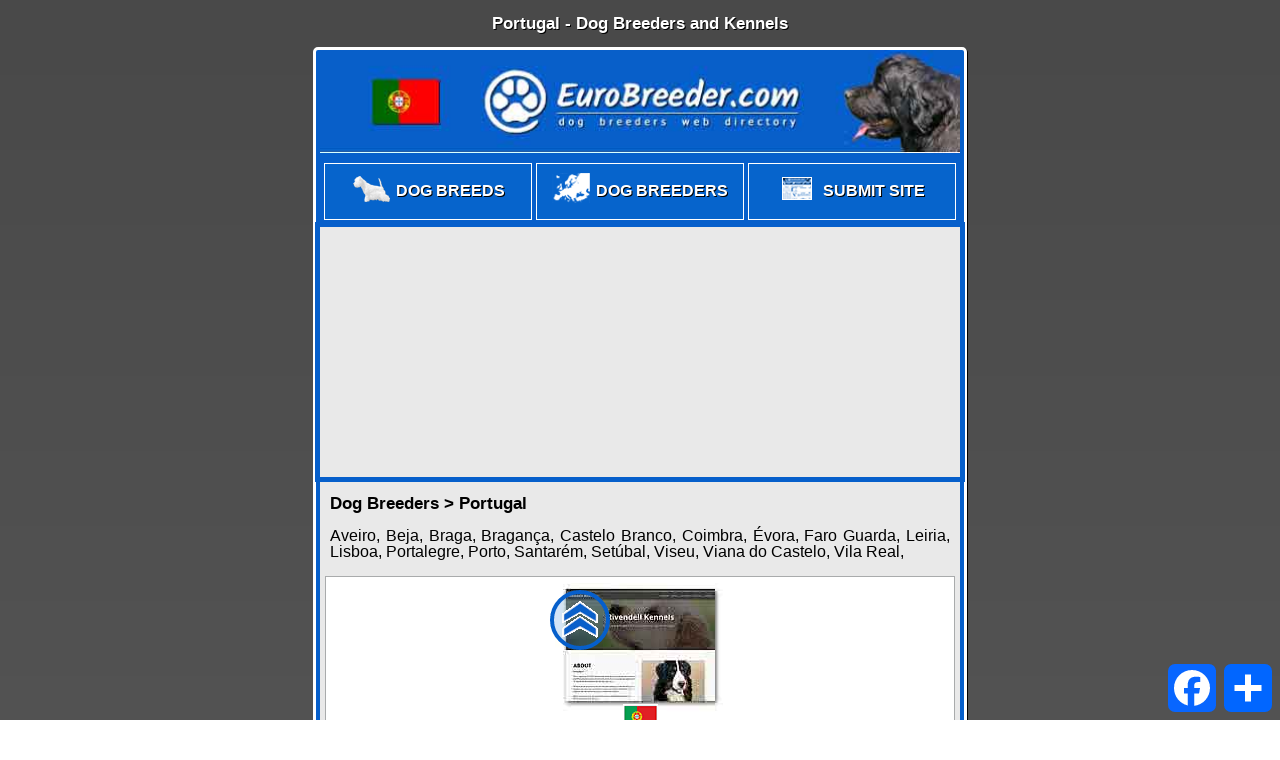

--- FILE ---
content_type: text/html; charset=utf-8
request_url: https://www.eurobreeder.com/breeders/portugal_dog_breeders.html
body_size: 7422
content:
<!doctype html>
<html lang="en">
<head>
<script async src="https://www.googletagmanager.com/gtag/js?id=G-9WJ47GSNC1"></script>
<script>
  window.dataLayer = window.dataLayer || [];
  function gtag(){dataLayer.push(arguments);}
  gtag('js', new Date());

  gtag('config', 'G-9WJ47GSNC1');
</script>
<meta charset="UTF-8">
<meta name="date" content="2025-11-25T06:52:55+0100" >
<title>Portugal - Dog Breeders and Kennels</title>
<link rel="canonical" href="https://www.eurobreeder.com/breeders/portugal_dog_breeders.html">
<meta name="description" content="… Breeders of Maremmano-Abruzzese (Maremma Sheepdog) livestock guardians… introduction of the Chuandong Hound outside China… recognized by the Portuguese…">
<script async src="https://fundingchoicesmessages.google.com/i/pub-9282151235022684?ers=1" nonce="X0dGOzxWaXMhuOovSFhOWA"></script><script nonce="X0dGOzxWaXMhuOovSFhOWA">(function() {function signalGooglefcPresent() {if (!window.frames['googlefcPresent']) {if (document.body) {const iframe = document.createElement('iframe'); iframe.style = 'width: 0; height: 0; border: none; z-index: -1000; left: -1000px; top: -1000px;'; iframe.style.display = 'none'; iframe.name = 'googlefcPresent'; document.body.appendChild(iframe);} else {setTimeout(signalGooglefcPresent, 0);}}}signalGooglefcPresent();})();</script>
<style>a,h1{font-weight:900;}.but,body{text-align:center}.but,a{text-decoration:none;}h1,h2{font-size:17px;}.but,.pagi{display:inline-block}.but{position:relative;}body{line-height:16px;font-family:tahoma,arial,sans-serif;background:#b8b8b8;background:linear-gradient(#494949,#5c5c5c,#6e6e6e,grey,#939393,#a5a5a5,#b8b8b8,#a5a5a5,#939393,grey,#6e6e6e,#5c5c5c,#494949);}a{color:#000;line-height:18px;}a:hover{color:#0666ce;}.but,h1,h4{color:#fff;text-shadow:1px 1px #000;}h1{margin:15px 0;line-height:17px;}img{border:0;margin:0;width:100%;}.pag{border-radius:5px;border:3px solid #fff;background-color:#065fcb;max-width:640px;margin:auto;box-shadow:1px 1px #000;padding:0 4px;margin-bottom:120px;}.p_o{background:#e9e9e9;margin:-6px auto ;padding:0 0 1px 0;}img.lt{width:100%;height:auto;aspect-ratio: auto 953 / 153;}.but{background-color:#0664cc;line-height:50px;width:206px;border:1px solid #fff;font-weight:700;-webkit-transition-duration:.4s;transition-duration:.4s;cursor:pointer;overflow:hidden;margin:6px 0 4px;}a,h2{color:#000;}.but:hover{background-color:#2b7bd4;letter-spacing:1px;}h2,h3,p{text-align:justify;}h2{padding:0 10px 0;}h3{font-size:16px;line-height:16px;font-weight:500;padding:0 10px 0 10px;}.p_b,p_b2{line-height:16px;max-width:640px;border:1px solid #a9abac;}.p_b{min-height:150px;background:#fff;margin:5px;padding:6px 10px 5px;}.p_b2{min-height:52px; margin:auto;}img.zr{width:170px;height:129px;margin:0 0 -12px;}p{line-height:18px;}.p_b a{text-decoration:underline;font-weight:600;font-family:verdana,tahoma,arial,sans-serif;line-height:34px;padding:15px 7px;}a.ou{line-height:24px;padding:14px 0;}a.fl{position:relative;top:-8px;font-size:47px;text-decoration:none;text-shadow:1px 1px 2px #474747;padding:15px 8px 0; }.b_a,.b_at{height:325px;width:100%;background-color:#fff;border:1px solid #a9abac;margin:5px 0;padding:0;}.b-top{height:250px;width:100%;background-color:none;border:5px solid #065fcb;margin:0 0 0 -5px;padding:0;}.gtt2{cursor:pointer;position:fixed;left:43%;bottom:-10px;width:60px;height:60px;background-color:rgba(43, 123, 212, 0.2);border-radius:50%;border:4px solid #065fcb;transform:translateY(-80px);-webkit-transition-duration:.4s;transition-duration:.4s;}img.gtt{width:40px;height:40px}.gtt2:hover{border-radius:500%;border:3px solid #2b7bd4;background-color:#fff;opacity:1;}.bd{width:40px;height:55px;background:url(../nl/but.png) 0 0;display:inherit;vertical-align:middle;}.be{width:40px;height:55px;display:inherit;vertical-align:middle;background:url(../nl/but.png) -40px 0;}.ba{width:40px;height:55px;display:inherit;vertical-align:middle;background:url(../nl/but.png) -80px 0;}.fg{width:35px;height:24px;margin:0;}.por{background:url(../nl/flagi.png) -70px -46px;}</style>
<link rel="preconnect" href="//pagead2.googlesyndication.com"><link rel="preconnect" href="//tpc.googlesyndication.com">
<meta property="og:title" content="🇵🇹 Portugal - Dog Breeders and Kennels"><meta property="og:site_name" content="EuroBreeder.com"><meta property="og:url" content="https://www.eurobreeder.com/breeders/portugal_dog_breeders.html"><meta property="og:description" content="… Breeders of Maremmano-Abruzzese (Maremma Sheepdog) livestock guardians… introduction of the Chuandong Hound outside China… recognized by the Portuguese…"><meta property="og:type" content="website"><meta property="og:image" content="https://www.eurobreeder.com/nl/b-prt.jpg">
<meta name="viewport" content="width=device-width, initial-scale=1.0">
<script type="application/ld+json">{"@context":"http://schema.org","@type":"BreadcrumbList","itemListElement":[{"@type":"ListItem","position":1,"item":{"@id":"https://www.eurobreeder.com/","name":"EuroBreeder.com","image":"https://www.eurobreeder.com/nl/eb300.jpg"}},{"@type":"ListItem","position":2,"item":{"@id":"https://www.eurobreeder.com/breeders/dog_breeders_country.html","name":"Dog Breeders","image":"https://www.eurobreeder.com/nl/b-ken.jpg"}},{"@type":"ListItem","position":3,"item":{"@id":"https://www.eurobreeder.com/breeders/portugal_dog_breeders.html","name":"Portugal","image":"https://www.eurobreeder.com/nl/b-prt.jpg"}}]}</script>
<link rel="shortcut icon" href="../favicon.ico">
<script async src="https://pagead2.googlesyndication.com/pagead/js/adsbygoogle.js?client=ca-pub-9282151235022684"
crossorigin="anonymous"></script>
</head>
<body>
<h1>Portugal - Dog Breeders and Kennels</h1>
<div class="pag"><a href="../index.html"><img width="953" height="153" class="lt" src="../nl/l-prt.jpg" alt="Portugal Dog Breeders - EuroBreeder.com"></a> <a href="../breeds/dog_breeds.html"><div class="but"><div class="bd"></div>&nbsp;DOG BREEDS</div></a> <a href="dog_breeders_country.html"><div class="but"><div class="be"></div>&nbsp;DOG BREEDERS</div></a> <a href="../add/submit_your_site.html"><div class="but"><div class="ba"></div>&nbsp;SUBMIT SITE</div></a>
<div class="p_o">
<div class="b-top"><script async src="https://pagead2.googlesyndication.com/pagead/js/adsbygoogle.js?client=ca-pub-9282151235022684" crossorigin="anonymous"></script><!-- TOP --><ins class="adsbygoogle" style="display:inline-block;width:300px;height:250px" data-ad-client="ca-pub-9282151235022684" data-ad-slot="4053820260"></ins><script> (adsbygoogle = window.adsbygoogle || []).push({}); </script></div><h2>Dog Breeders &gt; Portugal</h2>
<h3 lang="pt">Aveiro, Beja, Braga, Bragança, Castelo Branco, Coimbra, Évora, Faro Guarda, Leiria, Lisboa, Portalegre, Porto, Santarém, Setúbal, Viseu, Viana do Castelo, Vila Real,</h3>

<div class="p_b"><img class="zr" src="../bs04/rivendellkennels.jpg" loading="lazy" alt="Rivendell Maremma and Abruzzes Sheepdog"><br><a class="fl" href="../breeders/portugal_dog_breeders.html"><img class="fg por" src="../nl/0.png" alt="Portugal"></a><br><a class="ou" href="http://www.rivendellkennels.net" rel="ugc noopener" target="_blank">RIVENDELL Maremmano-Abruzzese</a><p>Breeders of Maremmano-Abruzzese (Maremma Sheepdog) livestock guardians.</p><a href="../breeds/cane_da_pastore_maremmano_abruzzese.html">Maremma and Abruzzes Sheepdog</a><br><br></div>

<div class="p_b"><img class="zr" src="../bs02/chinesechuandonghound.jpg" loading="lazy" alt="Chuandong Hound Original kennel - COK9"><br><a class="fl" href="../breeders/portugal_dog_breeders.html"><img class="fg por" src="../nl/0.png" alt="Portugal"></a><br><a class="ou" href="http://chinesechuandonghound.com" rel="ugc noopener" target="_blank">COK9<br>- Chuandong Hound Original kennel</a><p>Conservation, protection and introduction of the Chuandong Hound outside China. It all started in 2018. We went to Eastern Sichuan, China, to study, select and introduce to Europe the first true Chuandong Hound (non-cross). We work for the protection and preservation of this endangered breed, which remains rare and precious to this day.<br><br>OUR PHILOSOPHY is to protect the animals whatever they are. To live only from breeding implies to produce a lot, at the expense of quality unfortunately. Breeding and protecting the breed are above all a mission and a passion. Our ambition is not to be a dog factory and we will NEVER be one! We are not dog sellers, we are breeders of the best team in the world. We prefer to produce little, to have a strict selection to obtain the best possible quality and thus to maintain our place of European and World reference.<br><br>The selection and improvement of the breed is a long term work, which requires rigor, time and respect. We select our adopters based on precise criteria, so that this breed can survive in Europe and in the World. To adopt a Chuandong Hound is to accept to be a proud and responsible ambassador. We have allowed the introduction of the Chuandong Hound in England, Scotland, Canada, Hungary, Reunion Island and Canada. The best is yet to come...COK9</p><a href="../breeds/chinese_chongqing_dog.html">Chuandong Hound</a><br><br></div>

<div class="p_b"><img class="zr" src="../bs02/santothyrsovillage.jpg" loading="lazy" alt="Santo Thyrso Village - French Bulldog"><br><a class="fl" href="../breeders/portugal_dog_breeders.html"><img class="fg por" src="../nl/0.png" alt="Portugal"></a><br><a class="ou" href="http://santothyrsovillage.com" rel="ugc noopener" target="_blank">Santo Thyrso Village - French Bulldog</a><p>Our creation is based on the following factors: Breed with quality, never with quantity, scrupulously comply with the breed standard and raise healthy babies. Our babies have in their pedigree the best bloodlines in the world with several world champions, Europeans and from different countries, making our babies have a unique beauty and morphology, drastically distinguishing themselves from the others.<br><br>Our dogs are an integral part of our family, which makes them super friendly, sociable and with an unparalleled temperament. All babies have LOP and AFIXO, recognized by the Portuguese Kennel Club “CPC” and Fédération Cynologique Internationale “FCI”. We are waiting for your contact</p><a href="../breeds/bouledogue_francais.html"> French Bulldog </a><br><br></div>

<div class="p_b"><img class="zr" src="../bs04/davillasaloia.jpg" loading="lazy" alt="Da Villa Saloia Karelian Bear Dogs"><br><a class="fl" href="../breeders/portugal_dog_breeders.html"><img class="fg por" src="../nl/0.png" alt="Portugal"></a><br><a class="ou" href="http://davillasaloia.com" rel="ugc noopener" target="_blank">Da Villa Saloia</a><p>Breeding to preserve the KBDs since 2016. We focus not only on appearance and character but also on the health of our dogs. Our dogs are only delivered to families that demonstrate that they know and respect this breed.</p><a href="../breeds/karjalankarhukoira.html">Karelian Bear Dog</a><br><br></div>

<div class="p_b"><img class="zr" src="../bs02/poshpooch.jpg" loading="lazy" alt="Posh Pooch Havanese"><br><a class="fl" href="../breeders/portugal_dog_breeders.html"><img class="fg por" src="../nl/0.png" alt="Portugal"></a><br><a class="ou" href="http://www.poshpooch.club" rel="ugc noopener" target="_blank">Posh Pooch</a><p>We are the only breeder of Bichon Havanese in Portugal, we very proudly work with the CPC to ensure we maintain the breed standard Our dogs live at home with us as a member of the family.</p><a href="../breeds/bichon_havanais.html">Havanese</a><br><br></div>

<div class="p_b"><img class="zr" src="../bs01/vulcanicland.jpg" loading="lazy" alt="Vulcanic Land Kennel Siberian Husky"><br><a class="fl" href="portugal_dog_breeders.html"><img class="fg por" src="../nl/0.png" alt="Portugal"></a><br><a class="ou" href="http://facebook.com/vulcanicland/" rel="ugc noopener" target="_blank">Vulcanic Land Kennel</a><p>Bredders of Siberian Husky from 1998.</p><a href="../breeds/siberian_husky.html">Siberian Husky</a><br><br></div>

<div class="p_b"><img class="zr" src="../bs02/algarvelionhunters2.jpg" loading="lazy" alt="Algarve Lion Hunters Rhodesian Ridgebacks"><br><a class="fl" href="../breeders/portugal_dog_breeders.html"><img class="fg por" src="../nl/0.png" alt="Algarve, Portugal"></a><br><a class="ou" href="http://www.algarvelionhunters.com/" rel="ugc noopener" target="_blank">Algarve Lion Hunters<br>Rhodesian Ridgebacks</a><p>Algarve Lion Hunters, Rhodesian Ridgebacks in Portugal<br><br>My dogs are bred for exceptional calm temperament, beauty, and grace. My goal is to maintain the breed standards and showcase the type of dogs that so delighted the early African breeders who developed this outstanding hunting/family dog. I don't 'show' my dogs But as African in origin my foundation line originated with the venerable kennel Glenaholm Rhodesian Ridgebacks of South Africa. Do contact me for puppies or Stud service.</p><a href="../breeds/rhodesian_ridgeback.html">Rhodesian Ridgeback</a><br><br></div>

<div class="p_b"><img class="zr" src="../bs01/milawish.jpg" loading="lazy" alt="Milawish - Welsh Corgi Pembroke"><br><a class="fl" href="portugal_dog_breeders.html"><img class="fg por" src="../nl/0.png" alt="Portugal"></a><br><a class="ou" href="https://www.milawish.com/" rel="ugc noopener" target="_blank">Milawish - Welsh Corgi Pembroke</a><p>WCP breeders based in Portugal.</p><a href="../breeds/welsh_corgi_pembroke.html">Welsh Corgi Pembroke</a><br><br></div>

<div class="p_b"><img class="zr" src="../bs01/tursiopsterranovanewfoundland.jpg" loading="lazy" alt="Tursiops newfoundland kennel"><br><a class="fl" href="portugal_dog_breeders.html"><img class="fg por" src="../nl/0.png" alt="Portugal"></a><br><a class="ou" href="https://www.tursiopsterranovanewfoundland.com/" rel="ugc noopener" target="_blank">Tursiops newfoundland kennel</a><p>Breeder newfoundland dogs since 2000, Tursiops. Brown and black newfoundlands.</p><a href="../breeds/newfoundland.html">Newfoundland</a><br><br></div>

<div class="p_b"><img class="zr" src="../bs01/rafeiroalentejo.jpg" loading="lazy" alt="rafeiroalentejo.com"><br><a class="fl" href="portugal_dog_breeders.html"><img class="fg por" src="../nl/0.png" alt="Portugal"></a><br><a class="ou" href="http://www.rafeiroalentejo.com/" rel="ugc noopener" target="_blank">rafeiroalentejo.com</a><p>We breed Alentejo Mastiff and Serra d'Aires Portuguese breeds and have litters of puppies on a regular basis. Please contact via e-mail if any interest. Fluent English.</p><a href="../breeds/rafeiro_do_alentejo.html">Alentejo Mastiff</a><br><br></div>

<div class="p_b"><img class="zr" src="../bs01/tintolwaterdog.jpg" loading="lazy" alt="Ninhadas do Tintol Portuguese Water Dog"><br><a class="fl" href="portugal_dog_breeders.html"><img class="fg por" src="../nl/0.png" alt="Portugal"></a><br><a class="ou" href="https://ccscristina.wixsite.com/tintolwaterdog" rel="ugc noopener" target="_blank">Ninhadas do Tintol</a><p>Portuguese water dog breeders.</p><a href="../breeds/cao_de_agua_portugues.html">Portuguese Water Dog</a><br><br></div>

<div class="p_b"><img class="zr" src="../th2/galgosdalem.jpg" loading="lazy" alt="facebook.com/galgosdalem"><br><a class="fl" href="portugal_dog_breeders.html"><img class="fg por" src="../nl/0.png" alt="Portugal"></a><br><a class="ou" href="https://www.facebook.com/galgosdalem" rel="ugc noopener" target="_blank">facebook.com/galgosdalem</a><p></p><a href="../breeds/russkaia_psovaia_borzaia.html">Borzoi</a> <a href="../breeds/whippet.html">Whippet</a> <a href="../breeds/piccolo_levriero_italiano.html">Italian Greyhound</a><br><br></div>

<div class="p_b"><img class="zr" src="../th2/nyangani.jpg" loading="lazy" alt="Legend of Nyangani Rhodesian Ridgebacks"><br><a class="fl" href="portugal_dog_breeders.html"><img class="fg por" src="../nl/0.png" alt="Portugal"></a><br><a class="ou" href="http://nyangani.blogspot.com/" rel="ugc noopener" target="_blank">Legend of Nyangani<br>Rhodesian Ridgebacks</a><p lang="pt">Criadores de Leão da Rodésia. Pais campeões com excelente temperamento e morfologia. Com LOP e Afixo. Ninhada prevista para Novembro 2014.<br><br>Rhodesian Ridgeback breeders. Next litter November 2014.</p><a href="../breeds/rhodesian_ridgeback.html">Rhodesian Ridgeback</a><br><br></div>

<div class="p_b"><img class="zr" src="../th2/moinhodoceu.jpg" loading="lazy" alt="Moinho do Céu Retrievers"><br><a class="fl" href="portugal_dog_breeders.html"><img class="fg por" src="../nl/0.png" alt="Portugal"></a><br><a class="ou" href="http://www.moinhodoceu.pt/" rel="ugc noopener" target="_blank">Moinho do Céu Retrievers</a><p>Familiar Amateur Breeder from Golden Retriever, Labrador Retriever and Flat Coated Retriever.</p><a href="../breeds/labrador_retriever.html">Labrador Retriever</a> <a href="../breeds/golden_retriever.html">Golden Retriever</a> <a href="../breeds/flat_coated_retriever.html">Flat Coated Retriever</a><br><br></div>

<div class="p_b"><img class="zr" src="../th2/scoobyvip.jpg" loading="lazy" alt="Scoobyvip Great Dane"><br><a class="fl" href="portugal_dog_breeders.html"><img class="fg por" src="../nl/0.png" alt="Portugal"></a><br><a class="ou" href="https://www.facebook.com/pages/Scoobyvip/289840171083014" rel="ugc noopener" target="_blank">Scoobyvip Great Dane</a><p>Breeders of Blue, Black and Harlekin Danes.</p><a href="../breeds/deutsche_dogge.html">Great Dane</a><br><br></div>

<div class="p_b"><img class="zr" src="../th2/mimodecao.jpg" loading="lazy" alt="Mimo de Cão"><br><a class="fl" href="portugal_dog_breeders.html"><img class="fg por" src="../nl/0.png" alt="Portugal"></a><br><a class="ou" href="http://mimodecao.blogspot.pt/" rel="ugc noopener" target="_blank">Mimo de Cão</a><p>Portuguese Yorkshire Terrier selection breeder.</p><a href="../breeds/yorkshire_terrier.html">Yorkshire Terrier</a><br><br></div>

<div class="p_b"><img class="zr" src="../th2/lisyblacks.jpg" loading="lazy" alt="LisyBlacks Kennel"><br><a class="fl" href="portugal_dog_breeders.html"><img class="fg por" src="../nl/0.png" alt="Portugal"></a><br><a class="ou" href="http://lisyblacks.wordpress.com/" rel="ugc noopener" target="_blank">LisyBlacks Kennel</a><p>We Breed Standard Black Schnauzers for show and companion.</p><a href="../breeds/schnauzer.html">Schnauzer</a><br><br></div>

<div class="p_b"><img class="zr" src="../th2/airedaleterrier_webnode.jpg" loading="lazy" alt="airedaleterrier.webnode.pt"><br><a class="fl" href="portugal_dog_breeders.html"><img class="fg por" src="../nl/0.png" alt="Portugal"></a><br><a class="ou" href="http://airedaleterrier.webnode.pt/" rel="ugc noopener" target="_blank">airedaleterrier.webnode.pt</a><p>A family breeding Airedale with love!</p><a href="../breeds/airedale_terrier.html">Airedale Terrier</a><br><br></div>

<div class="p_b"><img class="zr" src="../th2/oftwinsone.jpg" loading="lazy" alt="Of Twinsone English Cocker Spaniel"><br><a class="fl" href="portugal_dog_breeders.html"><img class="fg por" src="../nl/0.png" alt="Portugal"></a><br><a class="ou" href="http://oftwinsone.blogspot.com/" rel="ugc noopener" target="_blank">Of Twinsone English Cocker Spaniel</a><p lang="pt">Criação e selecção de English Cocker Spaniel.</p><a href="../breeds/english_cocker_spaniel.html">English Cocker Spaniel</a><br><br></div>

<div class="p_b"><img class="zr" src="../th2/kewstokegordonsetters.jpg" loading="lazy" alt="Kewstoke Gordon Setters"><br><a class="fl" href="portugal_dog_breeders.html"><img class="fg por" src="../nl/0.png" alt="Portugal"></a><br><a class="ou" href="http://kewstokegordonsetters.weebly.com/" rel="ugc noopener" target="_blank">KEWSTOKE Gordon Setters</a><p>Carefully bred puppies occasionally available.Fit for purpose with marvellous temperament.</p><a href="../breeds/gordon_setter.html">Gordon Setter</a><br><br></div>

<div class="p_b"><img class="zr" src="../th2/vianset.jpg" loading="lazy" alt="Vianset"><br><a class="fl" href="portugal_dog_breeders.html"><img class="fg por" src="../nl/0.png" alt="Portugal"></a><br><a class="ou" href="http://vianset.blogspot.com/" rel="ugc noopener" target="_blank">Vianset</a><p>Familiar breeding of Cocker and Portuguese Water Dog.<br></p><a href="../breeds/english_cocker_spaniel.html">English Cocker Spaniel</a> <a href="../breeds/cao_de_agua_portugues.html">Portuguese Water Dog</a><br><br></div>

<div class="p_b"><img class="zr" src="../th2/dogalmar.jpg" loading="lazy" alt="Brown Seduction - Dogues Alemães"><br><a class="fl" href="portugal_dog_breeders.html"><img class="fg por" src="../nl/0.png" alt="Portugal"></a><br><a class="ou" href="http://www.dogalmar.com/" rel="ugc noopener" target="_blank">DOGALMAR - Dogues Alemães</a><p></p><a href="../breeds/deutsche_dogge.html">Great Dane</a><br><br></div>

<div class="p_b"><img class="zr" src="../th2/sharyshkennel.jpg" loading="lazy" alt="Sharysh Kennel"><br><a class="fl" href="portugal_dog_breeders.html"><img class="fg por" src="../nl/0.png" alt="Portugal"></a><br><a class="ou" href="http://sharyshkennel.blogspot.com/" rel="ugc noopener" target="_blank">Sharysh Kennel</a><p></p><a href="../breeds/english_cocker_spaniel.html">English Cocker Spaniel</a><br><br></div>

<div class="p_b"><img class="zr" src="../bs04/camposdolis.jpg" loading="lazy" alt="Campos do Lis Căo de Castro Laboreiro / Castro Laboreiro Dog"><br><a class="fl" href="portugal_dog_breeders.html"><img class="fg por" src="../nl/0.png" alt="Portugal"></a><br><a class="ou" href="http://www.camposdolis.com/" rel="ugc noopener" target="_blank">Campos do Lis</a><p lang="pt">Criação e Selecção de Cão de Castro Laboreiro.</p><a href="../breeds/cao_de_castro_laboreiro.html">Castro Laboreiro Dog</a><br><br></div>

<div class="p_b"><img class="zr" src="../th2/alpetratinia.jpg" loading="lazy" alt="d'Alpetratínia Kennel"><br><a class="fl" href="portugal_dog_breeders.html"><img class="fg por" src="../nl/0.png" alt="Portugal"></a><br><a class="ou" href="http://www.alpetratinia.blogspot.com/" rel="ugc noopener" target="_blank">d'Alpetratínia Kennel</a><p>Estrela Mountain Dog Breeder Short and Long Hair.</p><a href="../breeds/cao_da_serra_da_estrela.html">Serra da Estrela Mountain Dog</a><br><br></div>

<div class="p_b"><img class="zr" src="../th/canilterrasdamaia.jpg" loading="lazy" alt="Terras da Maia Saint Bernards"><br><a class="fl" href="portugal_dog_breeders.html"><img class="fg por" src="../nl/0.png" alt="Portugal"></a><br><a class="ou" href="http://www.canilterrasdamaia.com/" rel="ugc noopener" target="_blank">Terras da Maia Saint Bernards</a><p></p><a href="../breeds/saint_bernhardshund.html">St. Bernard Dog</a><br><br></div>



<div class="p_b"><img class="zr" src="../th/canilvalldupaco.jpg" loading="lazy" alt="Vall du Paço Criação do Pastor Alemão"><br><a class="fl" href="portugal_dog_breeders.html"><img class="fg por" src="../nl/0.png" alt="Portugal"></a><br><a class="ou" href="http://www.canilvalldupaco.com/" rel="ugc noopener" target="_blank">Vall du Paço<br>Criação do Pastor Alemão</a><p lang="pt">Criação e seleção do cão de Pastor Alemão.</p><a href="../breeds/deutscher_schaferhund.html">German Shepherd Dog</a><br><br></div>

<div class="p_b"><img class="zr" src="../th/pastordashetland.jpg" loading="lazy" alt="Ares da Serra Collies & Shelties"><br><a class="fl" href="portugal_dog_breeders.html"><img class="fg por" src="../nl/0.png" alt="Portugal"></a><br><a class="ou" href="http://www.pastordashetland.blogspot.com/" rel="ugc noopener" target="_blank">Ares da Serra - Collies & Shelties</a><p>Breeder Lover of Rough Collie and Shetland Sheepdog. Healthy, happy and beautifull dogs living in one of the seven wonders of the world... Serra de Sintra.</p><a href="../breeds/collie_rough.html">Collie Rough</a> <a href="../breeds/shetland_sheepdog.html">Shetland Sheepdog</a><br><br></div>

<div class="p_b"><img class="zr" src="../th/caramula.jpg" loading="lazy" alt="Caramula"><br><a class="fl" href="portugal_dog_breeders.html"><img class="fg por" src="../nl/0.png" alt="Portugal"></a><br><a class="ou" href="http://caramula.no.comunidades.net/" rel="ugc noopener" target="_blank">Caramula</a><p lang="pt">Criação de Dobermann's.</p><a href="../breeds/dobermann.html">Dobermann</a> <a href="../breeds/whippet.html">Whippet</a><br><br></div>

<div class="p_b"><img class="zr" src="../th/bigapplausefor.jpg" loading="lazy" alt="Big Applause For"><br><a class="fl" href="portugal_dog_breeders.html"><img class="fg por" src="../nl/0.png" alt="Portugal"></a><br><a class="ou" href="http://www.bigapplausefor.com/" rel="ugc noopener" target="_blank">Big Applause For</a><p>We are afamiliar Portuguese kennel. Our main purpose is to breed healthy dogs with wonderfull character.</p><a href="../breeds/saint_bernhardshund.html">Saint Bernard Dog</a><br><br></div>

<div class="p_b"><img class="zr" src="../th/dobermansdikoskylo.jpg" loading="lazy" alt="D'ikòskylo Dobermann Kennel"><br><a class="fl" href="portugal_dog_breeders.html"><img class="fg por" src="../nl/0.png" alt="Portugal"></a><br><a class="ou" href="http://www.dobermansdikoskylo.com/" rel="ugc noopener" target="_blank">D'ikòskylo Dobermann Kennel</a><p>D'ikòskylo Dobermann kennel. We strive for beautiful, balanced and healthy Dobermanns.<br><br> For show work or pet. Breeding for Longevity conformation Temperament. Top European lines.<br><br>You can find here all informations about our dobermanns, our progeny, our success, show results, titles, work, health tests and about our puppies.</p><a href="../breeds/dobermann.html">Dobermann</a><br><br></div>

<div class="p_b"><img class="zr" src="../th/estrelascostaoeste.jpg" loading="lazy" alt="Costa Oeste"><br><a class="fl" href="portugal_dog_breeders.html"><img class="fg por" src="../nl/0.png" alt="Portugal"></a><br><a class="ou" href="http://estrelascostaoeste.blogspot.com/" rel="ugc noopener" target="_blank">Costa Oeste Estrela Mountain Dog</a><p>Breeding the Estrela Mountain Dog since 1996, in Portugal, we collected many champions titles and winning podiuns. In our oficial website canildacostaoeste.com is possible to see more details about us and our dogs.</p><a href="../breeds/cao_da_serra_da_estrela.html">Serra da Estrela Mountain Dog</a><br><br></div>

<div class="p_b"><img class="zr" src="../th/canildastilias.jpg" loading="lazy" alt="Quinta Das TiliasLabrador Retriever"><br><a class="fl" href="portugal_dog_breeders.html"><img class="fg por" src="../nl/0.png" alt="Portugal"></a><br><a class="ou" href="http://www.canildastilias.com/" rel="ugc noopener" target="_blank">QUINTA DAS TILIAS</a><p>Labrador Retriever Breeder.</p><a href="../breeds/labrador_retriever.html">Labrador Retriever</a><br><br></div>

<div class="p_b"><img class="zr" src="../bs04/pugsvillademarvao.jpg" loading="lazy" alt="Pugs Villa de Marvão"><br><a class="fl" href="portugal_dog_breeders.html"><img class="fg por" src="../nl/0.png" alt="Portugal"></a><br><a class="ou" href="http://www.pugsvillademarvao.weebly.com" rel="ugc noopener" target="_blank">Villa de Marvão Pugs</a><p>Small kennel, but  with quality, located in Portugal, city of Águeda. We breed Pugs with big passion and love. We do this with all the care and the love they deserve.  Visit our site and enjoy it.</p><a href="../breeds/pug.html">Pug</a><br><br></div>

<div class="p_b"><img class="zr" src="../zrzuty/nanukeshihtzu.jpg" loading="lazy" alt="Nanuke ShihTzu "><br><a class="fl" href="portugal_dog_breeders.html"><img class="fg azo" src="../nl/0.png" alt="Azores"></a><br><a class="ou" href="http://www.nanukeshihtzu.net/" rel="ugc noopener" target="_blank">Nanuke ShihTzu</a><p>Doll Face Shihtzu Pups. All Our Babys Are Bred For Top Health And Temperament, 21 + Years Experience, Breeders Of Show and Pet Quality, AKC and international Registered DNA Tested, 2 sets of shots, Microchip and Registration Paid for life.<br><br>Puppy Kit includes: 8 lb bag of food, Kennel, Bowls, Treats, Toys, Blanket, Comb, Brush, Bows, Training DVD, Peewee Pads, and other goodies like paul mitchell pet, PetHead, Brisk&Bright Products.</p><a href="../breeds/shih_tzu.html">Shih Tzu</a><br><br></div>

<div class="p_b"><img class="zr" src="../zrzuty/datumenga.jpg" loading="lazy" alt="Canil da Tumenga Perdigueiro Portuguęs"><br><a class="fl" href="portugal_dog_breeders.html"><img class="fg por" src="../nl/0.png" alt="Portugal"></a><br><a class="ou" href="http://datumenga.blogspot.com/" rel="ugc noopener" target="_blank">Canil da Tumenga</a><p lang="pt">Cria e selecção de Perdigueiro Português para a caça e competição. Sendo a caça á galinhola a nossa paixão.</p><a href="../breeds/perdigueiro_portugues.html"> Portuguese Pointing Dog</a><br><br></div>

<div class="p_b"><img class="zr" src="../zrzuty/sealords-oes.jpg" loading="lazy" alt="SeaLords Old English Sheepdogs"><br><a class="fl" href="portugal_dog_breeders.html"><img class="fg por" src="../nl/0.png" alt="Portugal"></a><br><a class="ou" href="http://www.sealords-oes.com/" rel="ugc noopener" target="_blank">SeaLords Old English Sheepdogs</a><p>Breeder of Old English Sheepdogs in Portugal. Information about our dogs and the breed.</p><a href="../breeds/old_english_sheepdog.html">Old English Sheepdog</a><br><br></div>

<div class="p_b"><img class="zr" src="../bs04/mastiffs-podengos-grandes.jpg" loading="lazy" alt="mastiffs-podengos-grandes.blogspot.com"><br><a class="fl" href="portugal_dog_breeders.html"><img class="fg por" src="../nl/0.png" alt="Portugal"></a><br><a class="ou" href="http://mastiffs-podengos-grandes.blogspot.com/" rel="ugc noopener" target="_blank">mastiffs-podengos-grandes.blogspot.com</a><p lang="pt">Um site das raças mastiff e podengos portugues de pelo liso.</p><a href="../breeds/mastiff.html">Mastiff</a> <a href="../breeds/podengo_portugues.html">Portuguese Warren Hound</a><br><br></div>

<div class="p_b"><img class="zr" src="../zrzuty/vizslainportugal.jpg" loading="lazy" alt="Vizslas in Portugal"><br><a class="fl" href="portugal_dog_breeders.html"><img class="fg por" src="../nl/0.png" alt="Portugal"></a><br><a class="ou" href="http://www.vizslainportugal.blogspot.com/" rel="ugc noopener" target="_blank">Vizslas in Portugal</a><p>Photos and information of our vizslas in Portugal, from the best internacional bloodlines. Puppies available from the CHPT, ES, GI, MX and WW07.</p><a href="../breeds/rovidszoru_magyar_vizsla.html">Hungarian Shorthaired Vizsla</a><br><br></div>

<div class="p_b"><img class="zr" src="../zrzuty/canildapinheiroca.jpg" loading="lazy" alt="Canil da Pinheiroca"><br><a class="fl" href="portugal_dog_breeders.html"><img class="fg por" src="../nl/0.png" alt="Portugal"></a><br><a class="ou" href="http://www.canildapinheiroca.blogspot.com/" rel="ugc noopener" target="_blank">CANIL DA PINHEIROCA</a><p lang="pt">Criação e Selecçãode cão Pastor Alemão.</p><a href="../breeds/deutscher_schaferhund.html">German Shepherd Dog</a><br><br></div>

<div class="p_b"><img class="zr" src="../zrzuty/montanhadospirineus.jpg" loading="lazy" alt="O Gigante Branco Pyrenean Mountain Dogs"><br><a class="fl" href="portugal_dog_breeders.html"><img class="fg por" src="../nl/0.png" alt="Portugal"></a><br><a class="ou" href="http://www.montanhadospirineus.com/" rel="ugc noopener" target="_blank">O GIGANTE BRANCO</a><p lang="pt">Criação e Selecção de cães Montanha dos Pirineus. Chien de Montagne des Pyrénées 4580 Paredes.</p><a href="../breeds/chien_de_montagne_des_pyrenees.html">Pyrenean Mountain Dog</a><br><br></div>

<div class="p_b"><img class="zr" src="../zrzuty/samspring.jpg" loading="lazy" alt="Samspring Samoyed"><br><a class="fl" href="portugal_dog_breeders.html"><img class="fg por" src="../nl/0.png" alt="Portugal"></a><br><a class="ou" href="http://www.samspring.com/" rel="ugc noopener" target="_blank">SAMSPRING</a><p></p><a href="../breeds/samoiedskaia_sabaka.html">Samoyed</a><br><br></div>

<div class="p_b"><img class="zr" src="../zrzuty/aldasgoldstar.jpg" loading="lazy" alt="Alda's GoldStar Yorkshire Terrier"><br><a class="fl" href="portugal_dog_breeders.html"><img class="fg por" src="../nl/0.png" alt="Portugal"></a><br><a class="ou" href="http://www.aldasgoldstar.com/" rel="ugc noopener" target="_blank">Alda's GoldStar - Yorkshire Terrier</a><p>Yorkshire Terrier from Portugal.</p><a href="../breeds/yorkshire_terrier.html">Yorkshire Terrier</a><br><br></div>

<div class="p_b"><img class="zr" src="../zrzuty/villazadones.jpg" loading="lazy" alt="Villa Zadones Rottweilers"><br><a class="fl" href="portugal_dog_breeders.html"><img class="fg por" src="../nl/0.png" alt="Portugal"></a><br><a class="ou" href="http://www.villazadones.com/" rel="ugc noopener" target="_blank">Villa Zadones</a><p>Selection Rottweiler Breeder.</p><a href="../breeds/rottweiler.html">Rottweiler</a><br><br></div>

<div class="p_b"><img class="zr" src="../zrzuty/solartiao.jpg" loading="lazy" alt="Solar do Tião Cão Serra da Estrela"><br><a class="fl" href="portugal_dog_breeders.html"><img class="fg por" src="../nl/0.png" alt="Portugal"></a><br><a class="ou" href="http://www.solartiao.no.comunidades.net/" rel="ugc noopener" target="_blank">Solar do Tião</a><p>A new breeder of Estrela Mountain dog ... this beautiful portuguese breed.</p><a href="../breeds/cao_da_serra_da_estrela.html">Cão da Serra da Estrela</a><br><br></div>
>
<div class="p_b"><img class="zr" src="../b5/realcorte.jpg" loading="lazy" alt="Real Corte Kennel"><br><a class="fl" href="portugal_dog_breeders.html"><img class="fg por" src="../nl/0.png" alt="Portugal"></a><br><a class="ou" href="http://www.realcorte.com/" rel="ugc noopener" target="_blank">Real Corte Labradors</a><p>We are a small hobby kennel in Portugal dedicated to the love and improvement of the labrador retriever. Our purpose as conscientious breeders is to breed excellent quality labradors that can live as family members and companions, as well as to preserve their sweet temperament, beautiful type, soundness, and working ability.<br><br>We are committed to the improvement of the Labrador Retriever, and carefully choose our breeding stock based on the above qualities. We breed no more than 1 or 2 litters a year, allowing us to give each puppy the attention it needs for a healthy and happy start in life.</p><a href="../breeds/labrador_retriever.html">Labrador Retriever</a><br><br></div>

<div class="p_b"><img class="zr" src="../zrzuty/boscardini.jpg" loading="lazy" alt="Boscardini Golden Retriever Breeder"><br><a class="fl" href="portugal_dog_breeders.html"><img class="fg por" src="../nl/0.png" alt="Portugal"></a><br><a class="ou" href="http://www.boscardini.com/" rel="ugc noopener" target="_blank">Boscardini Golden Retriever</a><p>We are in Ponte de Lima - Portugal. We breed for love with an aim for temperament and beauty.Check our new dogs at our website. Golden Retriever breeder in Portugal.</p><a href="../breeds/golden_retriever.html">Golden Retriever</a><br><br></div>

<div class="p_b"><img class="zr" src="../zrzuty/angelusparks.jpg" loading="lazy" alt="Angelusparks Kennel"><br><a class="fl" href="portugal_dog_breeders.html"><img class="fg por" src="../nl/0.png" alt="Portugal"></a><br><a class="ou" href="http://www.angelusparks.net" rel="ugc noopener" target="_blank">Angelusparks -Golden &amp; Flatcoat Retriever</a><p>We breed sound, healthy, happy and in the standart! For work, fun, show and loyal family member!</p><a href="../breeds/golden_retriever.html">Golden Retriever</a> <a href="../breeds/flat_coated_retriever.html">Flat Coated Retriever</a><br><br></div>

<div class="p_b"><img class="zr" src="../zrzuty/montalves.jpg" loading="lazy" alt="Casa Mont'Alves Kennel"><br><a class="fl" href="portugal_dog_breeders.html"><img class="fg por" src="../nl/0.png" alt="Portugal"></a><br><a class="ou" href="http://www.montalves.com/" rel="ugc noopener" target="_blank">Casa Mont'Alves<br>Laekenois &amp; Shetlands</a><p>Site dedicated to the belgian shepherd and Shetland sheepdog breeds. Our dogs go throught the PRA, HD and ED tests before they are breed from. We also test them in Caracther, both in portugal and Abroad.<br><br>We also show our dogs in Holland, belgium, Gibratar, Spain and off course Portugal.</p><a href="../breeds/chien_de_berger_belge.html">Tervueren</a> <a href="../breeds/shetland_sheepdog.html">Shetland Sheepdog</a><br><br></div>
</div>

<a href="../index.html"><div class="but">HOME</div></a> <a href="../privacy_policy.html"><div class="but">PRIVACY POLICY</div></a> <a href="../link_eurobreeder.html"><div class="but">LINK TO...</div></a>
<div class="b_at"><script async src="https://pagead2.googlesyndication.com/pagead/js/adsbygoogle.js?client=ca-pub-9282151235022684" crossorigin="anonymous"></script><ins class="adsbygoogle" style="display:block" data-ad-format="autorelaxed" data-ad-client="ca-pub-9282151235022684" data-ad-slot="9650660947"></ins><script> (adsbygoogle = window.adsbygoogle || []).push({});
</script></div>
</div>
<button class="gtt2" onclick="window.location.href = '#top';"><img class="gtt" src="../nl/gtt3.gif" alt="Scroll to top"></button>
<div class="a2a_kit a2a_kit_size_48 a2a_floating_style a2a_default_style" style="bottom:0px; right:0%; background:none;"><a class="a2a_button_facebook"></a><a class="a2a_dd" href="https://www.addtoany.com/share"></a></div><script async src="https://static.addtoany.com/menu/page.js"></script>
</body>
</html>

--- FILE ---
content_type: text/html; charset=utf-8
request_url: https://www.google.com/recaptcha/api2/aframe
body_size: 269
content:
<!DOCTYPE HTML><html><head><meta http-equiv="content-type" content="text/html; charset=UTF-8"></head><body><script nonce="awpKYwzYD89JGR9_wd0RpQ">/** Anti-fraud and anti-abuse applications only. See google.com/recaptcha */ try{var clients={'sodar':'https://pagead2.googlesyndication.com/pagead/sodar?'};window.addEventListener("message",function(a){try{if(a.source===window.parent){var b=JSON.parse(a.data);var c=clients[b['id']];if(c){var d=document.createElement('img');d.src=c+b['params']+'&rc='+(localStorage.getItem("rc::a")?sessionStorage.getItem("rc::b"):"");window.document.body.appendChild(d);sessionStorage.setItem("rc::e",parseInt(sessionStorage.getItem("rc::e")||0)+1);localStorage.setItem("rc::h",'1769904054962');}}}catch(b){}});window.parent.postMessage("_grecaptcha_ready", "*");}catch(b){}</script></body></html>

--- FILE ---
content_type: application/javascript; charset=utf-8
request_url: https://fundingchoicesmessages.google.com/f/AGSKWxWZzplZ4QkVIW0UD946N42KPiPcw5e1yAC21Eqn2pk8W5rdQb0LJ68mEMPPhEoHbZag1kt25iagpB6vu2XC749wFZLOxtSbKjQnXYjfVuMCIaGoR5Fd0yCthP6cWWTQ451KxKTnobwPu5elJVDwXpAwuMTI01NqvOP1CuKx81g5hzv7dwA0-Pv0xkOz/_/sponsorad./dclk_ads./subad2_/delivery/vbafr.php/sponsors/sponsors.
body_size: -1285
content:
window['78c6bbde-3473-4f02-9ac8-d87b438608ed'] = true;